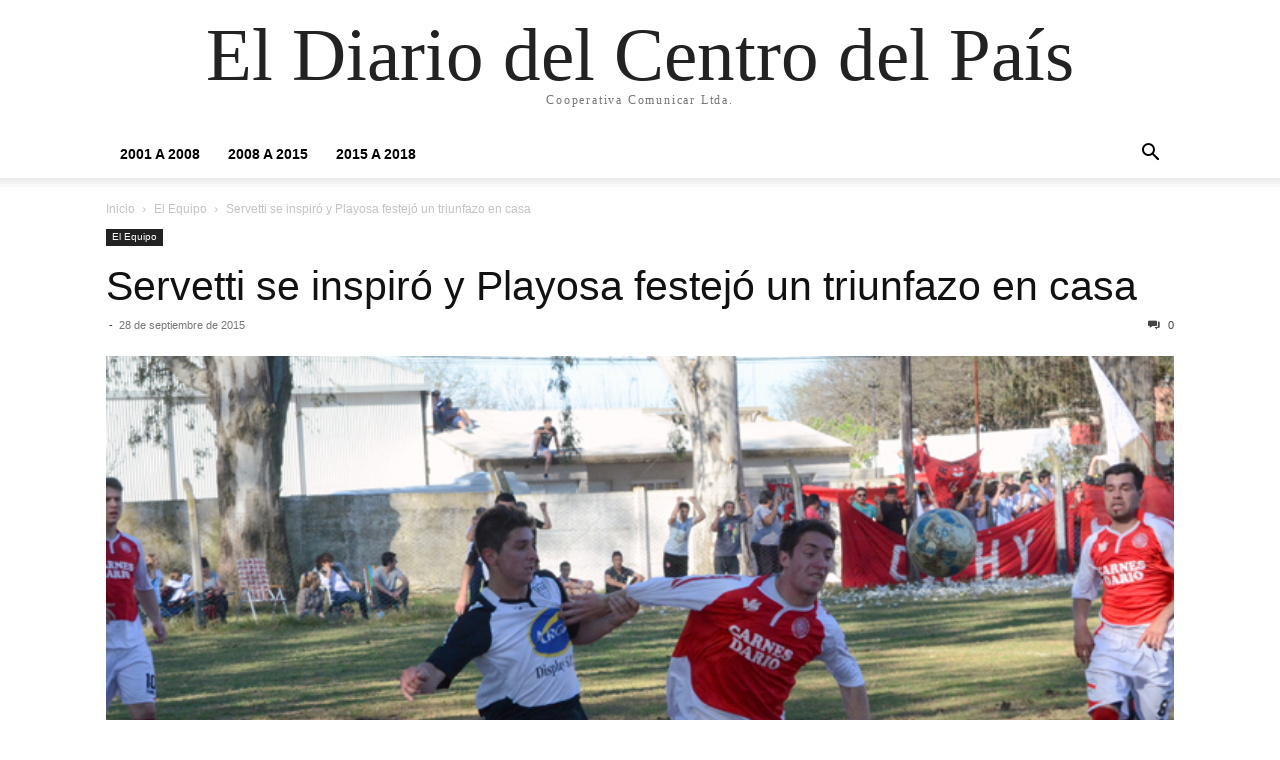

--- FILE ---
content_type: text/html; charset=UTF-8
request_url: https://www.eldiariodelcentrodelpais.com/servetti-se-inspiro-y-playosa-festejo-un-triunfazo-en-casa/
body_size: 9706
content:
<!doctype html >
<html lang="es">
<head>
    <meta charset="UTF-8" />
    <meta name="viewport" content="width=device-width, initial-scale=1.0">
    <link rel="pingback" href="https://www.eldiariodelcentrodelpais.com/xmlrpc.php" />
    <title>Servetti se inspiró y Playosa festejó un triunfazo en casa &#8211; El Diario del Centro del País</title>
<meta name='robots' content='max-image-preview:large' />
<link rel="alternate" type="application/rss+xml" title="El Diario del Centro del País &raquo; Feed" href="https://www.eldiariodelcentrodelpais.com/feed/" />
<link rel="alternate" type="application/rss+xml" title="El Diario del Centro del País &raquo; Feed de los comentarios" href="https://www.eldiariodelcentrodelpais.com/comments/feed/" />
<script type="text/javascript">
window._wpemojiSettings = {"baseUrl":"https:\/\/s.w.org\/images\/core\/emoji\/14.0.0\/72x72\/","ext":".png","svgUrl":"https:\/\/s.w.org\/images\/core\/emoji\/14.0.0\/svg\/","svgExt":".svg","source":{"concatemoji":"https:\/\/www.eldiariodelcentrodelpais.com\/wp-includes\/js\/wp-emoji-release.min.js?ver=6.2.8"}};
/*! This file is auto-generated */
!function(e,a,t){var n,r,o,i=a.createElement("canvas"),p=i.getContext&&i.getContext("2d");function s(e,t){p.clearRect(0,0,i.width,i.height),p.fillText(e,0,0);e=i.toDataURL();return p.clearRect(0,0,i.width,i.height),p.fillText(t,0,0),e===i.toDataURL()}function c(e){var t=a.createElement("script");t.src=e,t.defer=t.type="text/javascript",a.getElementsByTagName("head")[0].appendChild(t)}for(o=Array("flag","emoji"),t.supports={everything:!0,everythingExceptFlag:!0},r=0;r<o.length;r++)t.supports[o[r]]=function(e){if(p&&p.fillText)switch(p.textBaseline="top",p.font="600 32px Arial",e){case"flag":return s("\ud83c\udff3\ufe0f\u200d\u26a7\ufe0f","\ud83c\udff3\ufe0f\u200b\u26a7\ufe0f")?!1:!s("\ud83c\uddfa\ud83c\uddf3","\ud83c\uddfa\u200b\ud83c\uddf3")&&!s("\ud83c\udff4\udb40\udc67\udb40\udc62\udb40\udc65\udb40\udc6e\udb40\udc67\udb40\udc7f","\ud83c\udff4\u200b\udb40\udc67\u200b\udb40\udc62\u200b\udb40\udc65\u200b\udb40\udc6e\u200b\udb40\udc67\u200b\udb40\udc7f");case"emoji":return!s("\ud83e\udef1\ud83c\udffb\u200d\ud83e\udef2\ud83c\udfff","\ud83e\udef1\ud83c\udffb\u200b\ud83e\udef2\ud83c\udfff")}return!1}(o[r]),t.supports.everything=t.supports.everything&&t.supports[o[r]],"flag"!==o[r]&&(t.supports.everythingExceptFlag=t.supports.everythingExceptFlag&&t.supports[o[r]]);t.supports.everythingExceptFlag=t.supports.everythingExceptFlag&&!t.supports.flag,t.DOMReady=!1,t.readyCallback=function(){t.DOMReady=!0},t.supports.everything||(n=function(){t.readyCallback()},a.addEventListener?(a.addEventListener("DOMContentLoaded",n,!1),e.addEventListener("load",n,!1)):(e.attachEvent("onload",n),a.attachEvent("onreadystatechange",function(){"complete"===a.readyState&&t.readyCallback()})),(e=t.source||{}).concatemoji?c(e.concatemoji):e.wpemoji&&e.twemoji&&(c(e.twemoji),c(e.wpemoji)))}(window,document,window._wpemojiSettings);
</script>
<style type="text/css">
img.wp-smiley,
img.emoji {
	display: inline !important;
	border: none !important;
	box-shadow: none !important;
	height: 1em !important;
	width: 1em !important;
	margin: 0 0.07em !important;
	vertical-align: -0.1em !important;
	background: none !important;
	padding: 0 !important;
}
</style>
	<link rel='stylesheet' id='wp-block-library-css' href='https://www.eldiariodelcentrodelpais.com/wp-includes/css/dist/block-library/style.min.css?ver=6.2.8' type='text/css' media='all' />
<link rel='stylesheet' id='classic-theme-styles-css' href='https://www.eldiariodelcentrodelpais.com/wp-includes/css/classic-themes.min.css?ver=6.2.8' type='text/css' media='all' />
<style id='global-styles-inline-css' type='text/css'>
body{--wp--preset--color--black: #000000;--wp--preset--color--cyan-bluish-gray: #abb8c3;--wp--preset--color--white: #ffffff;--wp--preset--color--pale-pink: #f78da7;--wp--preset--color--vivid-red: #cf2e2e;--wp--preset--color--luminous-vivid-orange: #ff6900;--wp--preset--color--luminous-vivid-amber: #fcb900;--wp--preset--color--light-green-cyan: #7bdcb5;--wp--preset--color--vivid-green-cyan: #00d084;--wp--preset--color--pale-cyan-blue: #8ed1fc;--wp--preset--color--vivid-cyan-blue: #0693e3;--wp--preset--color--vivid-purple: #9b51e0;--wp--preset--gradient--vivid-cyan-blue-to-vivid-purple: linear-gradient(135deg,rgba(6,147,227,1) 0%,rgb(155,81,224) 100%);--wp--preset--gradient--light-green-cyan-to-vivid-green-cyan: linear-gradient(135deg,rgb(122,220,180) 0%,rgb(0,208,130) 100%);--wp--preset--gradient--luminous-vivid-amber-to-luminous-vivid-orange: linear-gradient(135deg,rgba(252,185,0,1) 0%,rgba(255,105,0,1) 100%);--wp--preset--gradient--luminous-vivid-orange-to-vivid-red: linear-gradient(135deg,rgba(255,105,0,1) 0%,rgb(207,46,46) 100%);--wp--preset--gradient--very-light-gray-to-cyan-bluish-gray: linear-gradient(135deg,rgb(238,238,238) 0%,rgb(169,184,195) 100%);--wp--preset--gradient--cool-to-warm-spectrum: linear-gradient(135deg,rgb(74,234,220) 0%,rgb(151,120,209) 20%,rgb(207,42,186) 40%,rgb(238,44,130) 60%,rgb(251,105,98) 80%,rgb(254,248,76) 100%);--wp--preset--gradient--blush-light-purple: linear-gradient(135deg,rgb(255,206,236) 0%,rgb(152,150,240) 100%);--wp--preset--gradient--blush-bordeaux: linear-gradient(135deg,rgb(254,205,165) 0%,rgb(254,45,45) 50%,rgb(107,0,62) 100%);--wp--preset--gradient--luminous-dusk: linear-gradient(135deg,rgb(255,203,112) 0%,rgb(199,81,192) 50%,rgb(65,88,208) 100%);--wp--preset--gradient--pale-ocean: linear-gradient(135deg,rgb(255,245,203) 0%,rgb(182,227,212) 50%,rgb(51,167,181) 100%);--wp--preset--gradient--electric-grass: linear-gradient(135deg,rgb(202,248,128) 0%,rgb(113,206,126) 100%);--wp--preset--gradient--midnight: linear-gradient(135deg,rgb(2,3,129) 0%,rgb(40,116,252) 100%);--wp--preset--duotone--dark-grayscale: url('#wp-duotone-dark-grayscale');--wp--preset--duotone--grayscale: url('#wp-duotone-grayscale');--wp--preset--duotone--purple-yellow: url('#wp-duotone-purple-yellow');--wp--preset--duotone--blue-red: url('#wp-duotone-blue-red');--wp--preset--duotone--midnight: url('#wp-duotone-midnight');--wp--preset--duotone--magenta-yellow: url('#wp-duotone-magenta-yellow');--wp--preset--duotone--purple-green: url('#wp-duotone-purple-green');--wp--preset--duotone--blue-orange: url('#wp-duotone-blue-orange');--wp--preset--font-size--small: 13px;--wp--preset--font-size--medium: 20px;--wp--preset--font-size--large: 36px;--wp--preset--font-size--x-large: 42px;--wp--preset--spacing--20: 0.44rem;--wp--preset--spacing--30: 0.67rem;--wp--preset--spacing--40: 1rem;--wp--preset--spacing--50: 1.5rem;--wp--preset--spacing--60: 2.25rem;--wp--preset--spacing--70: 3.38rem;--wp--preset--spacing--80: 5.06rem;--wp--preset--shadow--natural: 6px 6px 9px rgba(0, 0, 0, 0.2);--wp--preset--shadow--deep: 12px 12px 50px rgba(0, 0, 0, 0.4);--wp--preset--shadow--sharp: 6px 6px 0px rgba(0, 0, 0, 0.2);--wp--preset--shadow--outlined: 6px 6px 0px -3px rgba(255, 255, 255, 1), 6px 6px rgba(0, 0, 0, 1);--wp--preset--shadow--crisp: 6px 6px 0px rgba(0, 0, 0, 1);}:where(.is-layout-flex){gap: 0.5em;}body .is-layout-flow > .alignleft{float: left;margin-inline-start: 0;margin-inline-end: 2em;}body .is-layout-flow > .alignright{float: right;margin-inline-start: 2em;margin-inline-end: 0;}body .is-layout-flow > .aligncenter{margin-left: auto !important;margin-right: auto !important;}body .is-layout-constrained > .alignleft{float: left;margin-inline-start: 0;margin-inline-end: 2em;}body .is-layout-constrained > .alignright{float: right;margin-inline-start: 2em;margin-inline-end: 0;}body .is-layout-constrained > .aligncenter{margin-left: auto !important;margin-right: auto !important;}body .is-layout-constrained > :where(:not(.alignleft):not(.alignright):not(.alignfull)){max-width: var(--wp--style--global--content-size);margin-left: auto !important;margin-right: auto !important;}body .is-layout-constrained > .alignwide{max-width: var(--wp--style--global--wide-size);}body .is-layout-flex{display: flex;}body .is-layout-flex{flex-wrap: wrap;align-items: center;}body .is-layout-flex > *{margin: 0;}:where(.wp-block-columns.is-layout-flex){gap: 2em;}.has-black-color{color: var(--wp--preset--color--black) !important;}.has-cyan-bluish-gray-color{color: var(--wp--preset--color--cyan-bluish-gray) !important;}.has-white-color{color: var(--wp--preset--color--white) !important;}.has-pale-pink-color{color: var(--wp--preset--color--pale-pink) !important;}.has-vivid-red-color{color: var(--wp--preset--color--vivid-red) !important;}.has-luminous-vivid-orange-color{color: var(--wp--preset--color--luminous-vivid-orange) !important;}.has-luminous-vivid-amber-color{color: var(--wp--preset--color--luminous-vivid-amber) !important;}.has-light-green-cyan-color{color: var(--wp--preset--color--light-green-cyan) !important;}.has-vivid-green-cyan-color{color: var(--wp--preset--color--vivid-green-cyan) !important;}.has-pale-cyan-blue-color{color: var(--wp--preset--color--pale-cyan-blue) !important;}.has-vivid-cyan-blue-color{color: var(--wp--preset--color--vivid-cyan-blue) !important;}.has-vivid-purple-color{color: var(--wp--preset--color--vivid-purple) !important;}.has-black-background-color{background-color: var(--wp--preset--color--black) !important;}.has-cyan-bluish-gray-background-color{background-color: var(--wp--preset--color--cyan-bluish-gray) !important;}.has-white-background-color{background-color: var(--wp--preset--color--white) !important;}.has-pale-pink-background-color{background-color: var(--wp--preset--color--pale-pink) !important;}.has-vivid-red-background-color{background-color: var(--wp--preset--color--vivid-red) !important;}.has-luminous-vivid-orange-background-color{background-color: var(--wp--preset--color--luminous-vivid-orange) !important;}.has-luminous-vivid-amber-background-color{background-color: var(--wp--preset--color--luminous-vivid-amber) !important;}.has-light-green-cyan-background-color{background-color: var(--wp--preset--color--light-green-cyan) !important;}.has-vivid-green-cyan-background-color{background-color: var(--wp--preset--color--vivid-green-cyan) !important;}.has-pale-cyan-blue-background-color{background-color: var(--wp--preset--color--pale-cyan-blue) !important;}.has-vivid-cyan-blue-background-color{background-color: var(--wp--preset--color--vivid-cyan-blue) !important;}.has-vivid-purple-background-color{background-color: var(--wp--preset--color--vivid-purple) !important;}.has-black-border-color{border-color: var(--wp--preset--color--black) !important;}.has-cyan-bluish-gray-border-color{border-color: var(--wp--preset--color--cyan-bluish-gray) !important;}.has-white-border-color{border-color: var(--wp--preset--color--white) !important;}.has-pale-pink-border-color{border-color: var(--wp--preset--color--pale-pink) !important;}.has-vivid-red-border-color{border-color: var(--wp--preset--color--vivid-red) !important;}.has-luminous-vivid-orange-border-color{border-color: var(--wp--preset--color--luminous-vivid-orange) !important;}.has-luminous-vivid-amber-border-color{border-color: var(--wp--preset--color--luminous-vivid-amber) !important;}.has-light-green-cyan-border-color{border-color: var(--wp--preset--color--light-green-cyan) !important;}.has-vivid-green-cyan-border-color{border-color: var(--wp--preset--color--vivid-green-cyan) !important;}.has-pale-cyan-blue-border-color{border-color: var(--wp--preset--color--pale-cyan-blue) !important;}.has-vivid-cyan-blue-border-color{border-color: var(--wp--preset--color--vivid-cyan-blue) !important;}.has-vivid-purple-border-color{border-color: var(--wp--preset--color--vivid-purple) !important;}.has-vivid-cyan-blue-to-vivid-purple-gradient-background{background: var(--wp--preset--gradient--vivid-cyan-blue-to-vivid-purple) !important;}.has-light-green-cyan-to-vivid-green-cyan-gradient-background{background: var(--wp--preset--gradient--light-green-cyan-to-vivid-green-cyan) !important;}.has-luminous-vivid-amber-to-luminous-vivid-orange-gradient-background{background: var(--wp--preset--gradient--luminous-vivid-amber-to-luminous-vivid-orange) !important;}.has-luminous-vivid-orange-to-vivid-red-gradient-background{background: var(--wp--preset--gradient--luminous-vivid-orange-to-vivid-red) !important;}.has-very-light-gray-to-cyan-bluish-gray-gradient-background{background: var(--wp--preset--gradient--very-light-gray-to-cyan-bluish-gray) !important;}.has-cool-to-warm-spectrum-gradient-background{background: var(--wp--preset--gradient--cool-to-warm-spectrum) !important;}.has-blush-light-purple-gradient-background{background: var(--wp--preset--gradient--blush-light-purple) !important;}.has-blush-bordeaux-gradient-background{background: var(--wp--preset--gradient--blush-bordeaux) !important;}.has-luminous-dusk-gradient-background{background: var(--wp--preset--gradient--luminous-dusk) !important;}.has-pale-ocean-gradient-background{background: var(--wp--preset--gradient--pale-ocean) !important;}.has-electric-grass-gradient-background{background: var(--wp--preset--gradient--electric-grass) !important;}.has-midnight-gradient-background{background: var(--wp--preset--gradient--midnight) !important;}.has-small-font-size{font-size: var(--wp--preset--font-size--small) !important;}.has-medium-font-size{font-size: var(--wp--preset--font-size--medium) !important;}.has-large-font-size{font-size: var(--wp--preset--font-size--large) !important;}.has-x-large-font-size{font-size: var(--wp--preset--font-size--x-large) !important;}
.wp-block-navigation a:where(:not(.wp-element-button)){color: inherit;}
:where(.wp-block-columns.is-layout-flex){gap: 2em;}
.wp-block-pullquote{font-size: 1.5em;line-height: 1.6;}
</style>
<link rel='stylesheet' id='td-theme-css' href='https://www.eldiariodelcentrodelpais.com/wp-content/themes/Newspaper/style.css?ver=12.1.1' type='text/css' media='all' />
<script type='text/javascript' src='https://www.eldiariodelcentrodelpais.com/wp-includes/js/jquery/jquery.min.js?ver=3.6.4' id='jquery-core-js'></script>
<script type='text/javascript' src='https://www.eldiariodelcentrodelpais.com/wp-includes/js/jquery/jquery-migrate.min.js?ver=3.4.0' id='jquery-migrate-js'></script>
<link rel="https://api.w.org/" href="https://www.eldiariodelcentrodelpais.com/wp-json/" /><link rel="alternate" type="application/json" href="https://www.eldiariodelcentrodelpais.com/wp-json/wp/v2/posts/10843" /><link rel="EditURI" type="application/rsd+xml" title="RSD" href="https://www.eldiariodelcentrodelpais.com/xmlrpc.php?rsd" />
<link rel="wlwmanifest" type="application/wlwmanifest+xml" href="https://www.eldiariodelcentrodelpais.com/wp-includes/wlwmanifest.xml" />
<meta name="generator" content="WordPress 6.2.8" />
<link rel="canonical" href="https://www.eldiariodelcentrodelpais.com/servetti-se-inspiro-y-playosa-festejo-un-triunfazo-en-casa/" />
<link rel='shortlink' href='https://www.eldiariodelcentrodelpais.com/?p=10843' />
<link rel="alternate" type="application/json+oembed" href="https://www.eldiariodelcentrodelpais.com/wp-json/oembed/1.0/embed?url=https%3A%2F%2Fwww.eldiariodelcentrodelpais.com%2Fservetti-se-inspiro-y-playosa-festejo-un-triunfazo-en-casa%2F" />
<link rel="alternate" type="text/xml+oembed" href="https://www.eldiariodelcentrodelpais.com/wp-json/oembed/1.0/embed?url=https%3A%2F%2Fwww.eldiariodelcentrodelpais.com%2Fservetti-se-inspiro-y-playosa-festejo-un-triunfazo-en-casa%2F&#038;format=xml" />
        <style type="text/css" id="pf-main-css">
            
				@media screen {
					.printfriendly {
						z-index: 1000; position: relative
					}
					.printfriendly a, .printfriendly a:link, .printfriendly a:visited, .printfriendly a:hover, .printfriendly a:active {
						font-weight: 600;
						cursor: pointer;
						text-decoration: none;
						border: none;
						-webkit-box-shadow: none;
						-moz-box-shadow: none;
						box-shadow: none;
						outline:none;
						font-size: 14px !important;
						color: #6D9F00 !important;
					}
					.printfriendly.pf-alignleft {
						float: left;
					}
					.printfriendly.pf-alignright {
						float: right;
					}
					.printfriendly.pf-aligncenter {
						justify-content: center;
						display: flex; align-items: center;
					}
				}

				.pf-button-img {
					border: none;
					-webkit-box-shadow: none;
					-moz-box-shadow: none;
					box-shadow: none;
					padding: 0;
					margin: 0;
					display: inline;
					vertical-align: middle;
				}

				img.pf-button-img + .pf-button-text {
					margin-left: 6px;
				}

				@media print {
					.printfriendly {
						display: none;
					}
				}
				        </style>

            
        <style type="text/css" id="pf-excerpt-styles">
          .pf-button.pf-button-excerpt {
              display: none;
           }
        </style>

            <meta name="generator" content="Powered by WPBakery Page Builder - drag and drop page builder for WordPress."/>
<link rel="icon" href="https://www.eldiariodelcentrodelpais.com/wp-content/uploads/2017/08/cropped-login-logo-32x32.png" sizes="32x32" />
<link rel="icon" href="https://www.eldiariodelcentrodelpais.com/wp-content/uploads/2017/08/cropped-login-logo-192x192.png" sizes="192x192" />
<link rel="apple-touch-icon" href="https://www.eldiariodelcentrodelpais.com/wp-content/uploads/2017/08/cropped-login-logo-180x180.png" />
<meta name="msapplication-TileImage" content="https://www.eldiariodelcentrodelpais.com/wp-content/uploads/2017/08/cropped-login-logo-270x270.png" />
<noscript><style> .wpb_animate_when_almost_visible { opacity: 1; }</style></noscript></head>

<body class="post-template-default single single-post postid-10843 single-format-standard tagdiv-small-theme wpb-js-composer js-comp-ver-6.13.0 vc_responsive" itemscope="itemscope" itemtype="https://schema.org/WebPage">
<svg xmlns="http://www.w3.org/2000/svg" viewBox="0 0 0 0" width="0" height="0" focusable="false" role="none" style="visibility: hidden; position: absolute; left: -9999px; overflow: hidden;" ><defs><filter id="wp-duotone-dark-grayscale"><feColorMatrix color-interpolation-filters="sRGB" type="matrix" values=" .299 .587 .114 0 0 .299 .587 .114 0 0 .299 .587 .114 0 0 .299 .587 .114 0 0 " /><feComponentTransfer color-interpolation-filters="sRGB" ><feFuncR type="table" tableValues="0 0.49803921568627" /><feFuncG type="table" tableValues="0 0.49803921568627" /><feFuncB type="table" tableValues="0 0.49803921568627" /><feFuncA type="table" tableValues="1 1" /></feComponentTransfer><feComposite in2="SourceGraphic" operator="in" /></filter></defs></svg><svg xmlns="http://www.w3.org/2000/svg" viewBox="0 0 0 0" width="0" height="0" focusable="false" role="none" style="visibility: hidden; position: absolute; left: -9999px; overflow: hidden;" ><defs><filter id="wp-duotone-grayscale"><feColorMatrix color-interpolation-filters="sRGB" type="matrix" values=" .299 .587 .114 0 0 .299 .587 .114 0 0 .299 .587 .114 0 0 .299 .587 .114 0 0 " /><feComponentTransfer color-interpolation-filters="sRGB" ><feFuncR type="table" tableValues="0 1" /><feFuncG type="table" tableValues="0 1" /><feFuncB type="table" tableValues="0 1" /><feFuncA type="table" tableValues="1 1" /></feComponentTransfer><feComposite in2="SourceGraphic" operator="in" /></filter></defs></svg><svg xmlns="http://www.w3.org/2000/svg" viewBox="0 0 0 0" width="0" height="0" focusable="false" role="none" style="visibility: hidden; position: absolute; left: -9999px; overflow: hidden;" ><defs><filter id="wp-duotone-purple-yellow"><feColorMatrix color-interpolation-filters="sRGB" type="matrix" values=" .299 .587 .114 0 0 .299 .587 .114 0 0 .299 .587 .114 0 0 .299 .587 .114 0 0 " /><feComponentTransfer color-interpolation-filters="sRGB" ><feFuncR type="table" tableValues="0.54901960784314 0.98823529411765" /><feFuncG type="table" tableValues="0 1" /><feFuncB type="table" tableValues="0.71764705882353 0.25490196078431" /><feFuncA type="table" tableValues="1 1" /></feComponentTransfer><feComposite in2="SourceGraphic" operator="in" /></filter></defs></svg><svg xmlns="http://www.w3.org/2000/svg" viewBox="0 0 0 0" width="0" height="0" focusable="false" role="none" style="visibility: hidden; position: absolute; left: -9999px; overflow: hidden;" ><defs><filter id="wp-duotone-blue-red"><feColorMatrix color-interpolation-filters="sRGB" type="matrix" values=" .299 .587 .114 0 0 .299 .587 .114 0 0 .299 .587 .114 0 0 .299 .587 .114 0 0 " /><feComponentTransfer color-interpolation-filters="sRGB" ><feFuncR type="table" tableValues="0 1" /><feFuncG type="table" tableValues="0 0.27843137254902" /><feFuncB type="table" tableValues="0.5921568627451 0.27843137254902" /><feFuncA type="table" tableValues="1 1" /></feComponentTransfer><feComposite in2="SourceGraphic" operator="in" /></filter></defs></svg><svg xmlns="http://www.w3.org/2000/svg" viewBox="0 0 0 0" width="0" height="0" focusable="false" role="none" style="visibility: hidden; position: absolute; left: -9999px; overflow: hidden;" ><defs><filter id="wp-duotone-midnight"><feColorMatrix color-interpolation-filters="sRGB" type="matrix" values=" .299 .587 .114 0 0 .299 .587 .114 0 0 .299 .587 .114 0 0 .299 .587 .114 0 0 " /><feComponentTransfer color-interpolation-filters="sRGB" ><feFuncR type="table" tableValues="0 0" /><feFuncG type="table" tableValues="0 0.64705882352941" /><feFuncB type="table" tableValues="0 1" /><feFuncA type="table" tableValues="1 1" /></feComponentTransfer><feComposite in2="SourceGraphic" operator="in" /></filter></defs></svg><svg xmlns="http://www.w3.org/2000/svg" viewBox="0 0 0 0" width="0" height="0" focusable="false" role="none" style="visibility: hidden; position: absolute; left: -9999px; overflow: hidden;" ><defs><filter id="wp-duotone-magenta-yellow"><feColorMatrix color-interpolation-filters="sRGB" type="matrix" values=" .299 .587 .114 0 0 .299 .587 .114 0 0 .299 .587 .114 0 0 .299 .587 .114 0 0 " /><feComponentTransfer color-interpolation-filters="sRGB" ><feFuncR type="table" tableValues="0.78039215686275 1" /><feFuncG type="table" tableValues="0 0.94901960784314" /><feFuncB type="table" tableValues="0.35294117647059 0.47058823529412" /><feFuncA type="table" tableValues="1 1" /></feComponentTransfer><feComposite in2="SourceGraphic" operator="in" /></filter></defs></svg><svg xmlns="http://www.w3.org/2000/svg" viewBox="0 0 0 0" width="0" height="0" focusable="false" role="none" style="visibility: hidden; position: absolute; left: -9999px; overflow: hidden;" ><defs><filter id="wp-duotone-purple-green"><feColorMatrix color-interpolation-filters="sRGB" type="matrix" values=" .299 .587 .114 0 0 .299 .587 .114 0 0 .299 .587 .114 0 0 .299 .587 .114 0 0 " /><feComponentTransfer color-interpolation-filters="sRGB" ><feFuncR type="table" tableValues="0.65098039215686 0.40392156862745" /><feFuncG type="table" tableValues="0 1" /><feFuncB type="table" tableValues="0.44705882352941 0.4" /><feFuncA type="table" tableValues="1 1" /></feComponentTransfer><feComposite in2="SourceGraphic" operator="in" /></filter></defs></svg><svg xmlns="http://www.w3.org/2000/svg" viewBox="0 0 0 0" width="0" height="0" focusable="false" role="none" style="visibility: hidden; position: absolute; left: -9999px; overflow: hidden;" ><defs><filter id="wp-duotone-blue-orange"><feColorMatrix color-interpolation-filters="sRGB" type="matrix" values=" .299 .587 .114 0 0 .299 .587 .114 0 0 .299 .587 .114 0 0 .299 .587 .114 0 0 " /><feComponentTransfer color-interpolation-filters="sRGB" ><feFuncR type="table" tableValues="0.098039215686275 1" /><feFuncG type="table" tableValues="0 0.66274509803922" /><feFuncB type="table" tableValues="0.84705882352941 0.41960784313725" /><feFuncA type="table" tableValues="1 1" /></feComponentTransfer><feComposite in2="SourceGraphic" operator="in" /></filter></defs></svg>

    <!-- Mobile Search -->
    <div class="td-search-background" style="visibility:hidden"></div>
    <div class="td-search-wrap-mob" style="visibility:hidden">
        <div class="td-drop-down-search" aria-labelledby="td-header-search-button">
            <form method="get" class="td-search-form" action="https://www.eldiariodelcentrodelpais.com/">
                <div class="td-search-close">
                    <a href="#"><i class="td-icon-close-mobile"></i></a>
                </div>
                <div role="search" class="td-search-input">
                    <span>Buscar</span>
                    <label for="td-header-search-mob">
                        <input id="td-header-search-mob" type="text" value="" name="s" autocomplete="off" />
                    </label>
                </div>
            </form>
            <div id="td-aj-search-mob"></div>
        </div>
    </div>

    <!-- Mobile Menu -->
    <div class="td-menu-background" style="visibility:hidden"></div>
    <div id="td-mobile-nav" style="visibility:hidden">
        <div class="td-mobile-container">
            <!-- mobile menu top section -->
            <div class="td-menu-socials-wrap">
                <!-- close button -->
                <div class="td-mobile-close">
                    <a href="#"><i class="td-icon-close-mobile"></i></a>
                </div>
            </div>

            <!-- menu section -->
            <div class="td-mobile-content">
                <div class="menu-top-container"><ul id="menu-top" class="td-mobile-main-menu"><li id="menu-item-174767" class="menu-item menu-item-type-custom menu-item-object-custom menu-item-174767"><a target="_blank" rel="noopener" href="http://www.eldiariodelcentrodelpais.com/anteriores/">2001 a 2008<i class="td-icon-menu-right td-element-after"></i></a></li>
<li id="menu-item-174768" class="menu-item menu-item-type-custom menu-item-object-custom menu-item-174768"><a target="_blank" rel="noopener" href="http://eldiariocba.eldiariodelcentrodelpais.com">2008 a 2015<i class="td-icon-menu-right td-element-after"></i></a></li>
<li id="menu-item-174766" class="menu-item menu-item-type-post_type menu-item-object-page menu-item-174766"><a href="https://www.eldiariodelcentrodelpais.com/prueba-ultimas-noticias/">2015 a 2018<i class="td-icon-menu-right td-element-after"></i></a></li>
</ul></div>            </div>
        </div>
    </div>

    <div id="td-outer-wrap" class="td-theme-wrap">
        <div class="td-header-wrap td-header-style-1">
            <div class="td-banner-wrap-full td-logo-wrap-full td-container-wrap">
                <div class="td-header-sp-logo">
                    
                    <div class="td-logo-text-wrap">
                        <div class="td-logo-text-container">
                                                        <a class="td-logo-wrap" href="https://www.eldiariodelcentrodelpais.com/">
                                <span class="td-logo-text">El Diario del Centro del País</span>
                            </a>
                                                        <span class="td-tagline-text">Cooperativa Comunicar Ltda.</span>
                        </div>
                    </div>
                </div>
            </div>

            <div class="td-header-menu-wrap-full td-container-wrap">
                <div class="td-header-menu-wrap td-header-gradient">
                    <div class="td-container td-header-row td-header-main-menu">
                        <div id="td-header-menu" role="navigation">
                            <div id="td-top-mobile-toggle"><a href="#"><i class="td-icon-font td-icon-mobile"></i></a></div>

                            <div class="menu-top-container"><ul id="menu-top-1" class="sf-menu tagdiv-small-theme-menu"><li class="menu-item menu-item-type-custom menu-item-object-custom menu-item-174767"><a target="_blank" rel="noopener" href="http://www.eldiariodelcentrodelpais.com/anteriores/">2001 a 2008</a></li>
<li class="menu-item menu-item-type-custom menu-item-object-custom menu-item-174768"><a target="_blank" rel="noopener" href="http://eldiariocba.eldiariodelcentrodelpais.com">2008 a 2015</a></li>
<li class="menu-item menu-item-type-post_type menu-item-object-page menu-item-174766"><a href="https://www.eldiariodelcentrodelpais.com/prueba-ultimas-noticias/">2015 a 2018</a></li>
</ul></div>                        </div>

                        <div class="header-search-wrap">
                            <div class="td-search-btns-wrap">
                                <a id="td-header-search-button" href="#" role="button"><i class="td-icon-search"></i></a>
                                <a id="td-header-search-button-mob" href="#" role="button"><i class="td-icon-search"></i></a>
                            </div>

                            <div class="td-drop-down-search" aria-labelledby="td-header-search-button">
                                <form method="get" class="td-search-form" action="https://www.eldiariodelcentrodelpais.com/">
                                    <div role="search" class="td-head-form-search-wrap">
                                        <input id="td-header-search" type="text" value="" name="s" autocomplete="off" />
                                        <input class="wpb_button wpb_btn-inverse btn" type="submit" id="td-header-search-top" value="Buscar" />
                                    </div>
                                </form>
                            </div>
                        </div>
                    </div>
                </div>
            </div>
        </div>

    <div class="td-main-content-wrap td-container-wrap">
        <div class="td-container">
            <div class="td-crumb-container">
                <div class="entry-crumbs"><span><a title="" class="entry-crumb" href="https://www.eldiariodelcentrodelpais.com/">Inicio</a></span> <i class="td-icon-right td-bread-sep"></i> <span><a title="Ver todas las publicaciones en El Equipo" class="entry-crumb" href="https://www.eldiariodelcentrodelpais.com/category/el-equipo/">El Equipo</a></span> <i class="td-icon-right td-bread-sep td-bred-no-url-last"></i> <span class="td-bred-no-url-last">Servetti se inspiró y Playosa festejó un triunfazo en casa</span></div>            </div>

            <div class="td-pb-row">
                <div class="td-pb-span12 td-main-content">
                    <div class="td-ss-main-content">
                            <article class="post-10843 post type-post status-publish format-standard has-post-thumbnail hentry category-el-equipo">
        <div class="td-post-header">
            <ul class="td-category">
                                        <li class="entry-category"><a href="https://www.eldiariodelcentrodelpais.com/category/el-equipo/">El Equipo</a></li>
                                </ul>

            <header class="td-post-title">
                <!-- title -->
                <h3 class="entry-title td-module-title">
                    <a href="https://www.eldiariodelcentrodelpais.com/servetti-se-inspiro-y-playosa-festejo-un-triunfazo-en-casa/" rel="bookmark" title="Servetti se inspiró y Playosa festejó un triunfazo en casa">
                        Servetti se inspiró y Playosa festejó un triunfazo en casa                    </a>
                </h3>

                <div class="td-module-meta-info">
                    <!-- author -->
                    <div class="td-post-author-name">
                        <a href="https://www.eldiariodelcentrodelpais.com/author/"></a>
                        <div class="td-author-line"> - </div>
                    </div>

                    <!-- date -->
                    <span class="td-post-date">
                        <time class="entry-date updated td-module-date" datetime="2015-09-28T11:39:33+00:00" >28 de septiembre de 2015</time>
                    </span>

                    <!-- comments -->
                    <div class="td-post-comments">
                        <a href="https://www.eldiariodelcentrodelpais.com/servetti-se-inspiro-y-playosa-festejo-un-triunfazo-en-casa/#respond">
                            <i class="td-icon-comments"></i>
                            0                        </a>
                    </div>
                </div>
            </header>

            <div class="td-post-content tagdiv-type">
                <!-- image -->
                                        <div class="td-post-featured-image">
                                                            <figure>
                                    <img class="entry-thumb" src="https://www.eldiariodelcentrodelpais.com/wp-content/uploads/2015/09/P49-F17.jpg" alt="Servetti se inspiró y Playosa festejó un triunfazo en casa" title="Servetti se inspiró y Playosa festejó un triunfazo en casa" />
                                    <figcaption class="wp-caption-text">Jorge Servetti “pelea” la pelota con Maximiliano Theiler. Cuando el partido parecía cerrar en empate, “Kiko” frotó la lámpara y el “Albo” se quedó con la victoria</figcaption>
                                </figure>
                                                    </div>
                
                <div class="pf-content"><p>Escribe <strong>Daniel Cerutti</strong></p>
<p>&nbsp;</p>
<p><strong>En tiempo adicional apareció una majestuosidad del volante local, quien le sirvió el gol a Vaglio y éste anotó el 2 a 1 con el cual el “Albo” le ganó a Yrigoyen y sostuvo la punta</strong></p>
<p>&nbsp;</p>
<figure id="attachment_10769" aria-describedby="caption-attachment-10769" style="width: 280px" class="wp-caption alignright"><a href="http://www.eldiariocba.com.ar/wp-content/uploads/2015/09/P49-F17.jpg"><img decoding="async" class="size-medium wp-image-10769" src="http://www.eldiariocba.com.ar/wp-content/uploads/2015/09/P49-F17-280x185.jpg" alt="Jorge Servetti “pelea” la pelota con Maximiliano Theiler. Cuando el partido parecía cerrar en empate, “Kiko” frotó la lámpara y el “Albo” se quedó con la victoria" width="280" height="185" srcset="https://www.eldiariodelcentrodelpais.com/wp-content/uploads/2015/09/P49-F17-280x185.jpg 280w, https://www.eldiariodelcentrodelpais.com/wp-content/uploads/2015/09/P49-F17-696x460.jpg 696w, https://www.eldiariodelcentrodelpais.com/wp-content/uploads/2015/09/P49-F17-635x420.jpg 635w, https://www.eldiariodelcentrodelpais.com/wp-content/uploads/2015/09/P49-F17.jpg 709w" sizes="(max-width: 280px) 100vw, 280px" /></a><figcaption id="caption-attachment-10769" class="wp-caption-text">Jorge Servetti “pelea” la pelota con Maximiliano Theiler. Cuando el partido parecía cerrar en empate, “Kiko” frotó la lámpara y el “Albo” se quedó con la victoria</figcaption></figure>
<p>Una jugada excepcional de Jorge Servetti cuando se jugaban dos minutos de tiempo suplementario, permitió a Daniel Vaglio conseguir la conquista que determinó “un triunfazo” para la divisa alba, en cuanto a sus aspiraciones para ingresar rápidamente a las instancias clasificatorias del Torneo Clausura. Triunfo por 2 a 1, logrado ante un difícil y encumbrado adversario, que equilibró el partido en grandes pasajes de su desarrollo.</p>
<p>Precisamente, fue correcta la disposición de ambos en el comienzo, tratando de controlar el esférico con buen ensamble y organización en la zona central. Yrigoyen compuso un estilo más coherente y compacto al principio; partiendo del vínculo destacable entre Bianchi y Demichelis, quienes con frecuencia aportaban para sus delanteros, obligando al trabajo a destajo para los defensores albos. Sin embargo, a los 10’ en acción de avanzada por andarivel izquierdo, Acosta despidió un remate de emboquillada que dio en el travesaño de Pauletti; definiendo también las intenciones del “Albo” por responder a cada uno de los intentos del “Rojo” de la ruta 9. Luego un disparo de Brusa fue bien controlado por Garetto, en la acción más clara que dispuso Yrigoyen en la primera sección del encuentro, certificando así que la búsqueda del gol era una constante en el devenir de la brega.</p>
<p>Por momentos, el mal estado del campo de juego complicó la estabilidad y el traslado; pese a ello la producción ofensiva no decreció nunca en intensidad. Otro disparo de Nieva llevó peligro al marco de Playosa; sumándose así las acciones de riesgo, en un ir y venir sin pausas, donde Yrigoyen expuso por momentos mayor homogeneidad y certeza para formular su cobertura de ataque. José Fernández y Bianchi se convirtieron en puntales del esquema visitante, superando en zona de organización la oposición de sus adversarios, sector en que Servetti e Iván Moyano trataban de equilibrar el trámite.</p>
<p>Cuando Yrigoyen arreciaba en sus intentos, a los 27’ en una réplica de buena concepción, Servetti lanzó un pase en profundidad, que fue aprovechado con contundencia por Alexis Acosta, quien definió de zurda con disparo cruzado, dejando sin chances a la salida de Pauletti, convirtiendo inesperadamente el primer gol para el local. Uno a cero en instancia que dio más vibración a un encuentro que así adquirió mayores motivaciones con el correr de los minutos, por la sumatoria en situaciones de riesgo. En los minutos finales de la etapa, Pauletti contuvo en espectacular atajada un envío a gol de Luna, y a los 40’ un cabezazo de Juan Bianchi dio en el travesaño, en la acción más significativa para el “diablo” en el primer tiempo; que hubiera posibilitado la igualdad, resultado más objetivo en el concepto general de los primeros 45’.</p>
<p>Apenas iniciado el periodo complementario, el visitante llegó al empate, cuando a los 4m. un disparo bombeado de Demichelis, fue conectado de cabeza por José Fernández, quien derrotó la tardía reacción de Garetto, otorgando justicia al marcador. Después de esta acción, el desarrollo disminuyó en intensidad; característica determinada por el intenso trabajo anterior y el cansancio de los protagonistas. Ambos se tomaron un largo intervalo sin jugadas de mención; tanto Garetto como Pauletti tuvieron un tranquilo pasar. Sin jugadas de peligro, sobre los 30’ hubo una infracción de Molina sobre un atacante de Yrigoyen, que motivó un altercado e intentos de agresión entre algunos jugadores, instancia bien controlada por la intervención de otros integrantes, del árbitro y colaboradores, quienes impidieron que las cosas tomaran otro cariz.</p>
<p>En el complemento, en el concepto individual se destacaron José Fernández y Bianchi en Yrigoyen; mientras que en Playosa, Jorge Servetti y Moyano tuvieron labor de elogiable cometido.; aunque en general sufrieron el desgaste físico por el denodado esfuerzo del primer parcial. Cuando nada lo hacía prever y cuando estaba prácticamente fijada la igualdad, a los 47’ (en tiempo de descuento) Jorge Servetti sacó de la galera una jugada de otro nivel, limpiando a tres rivales; después con intuición y soberbio toque dejó solo a Daniel Vaglio, para que este fusilara a Pauletti, poniendo el 2 a 1, que significó un gran triunfo para las pretensiones a futuro de la divisa alba; con la lógica algarabía de sus parciales, quienes festejaron durante minutos el valor de la conquista y su magnífica concepción previa.</p>
<p>Quedó como concepto sintético un buen partido de fútbol, jugado sin concesiones y con apreciable actuación por parte de ambos. Yrigoyen pudo llegar a la igualdad; la descollante acción individual del “10” albo le impidió tal posibilidad, sobre la misma expiración del partido.</p>
<p>&nbsp;</p>
<p>&nbsp;</p>
<p>El árbitro</p>
<p><strong>Gustavo Arciénaga</strong></p>
<p>Buena labor. Dirigió cerca de las jugadas y con determinaciones certeras. Controló a los jugadores más temperamentales sin apelar a las tarjetas continuas como medio de sanción, prefiriendo las indicaciones. Se complicó en una acción violenta en el segundo tiempo, cuando Molina y un delantero adversario se tocaron, mereciendo el jugador local una pena más drástica que el acrílico amarillo.</p>
<p>&nbsp;</p>
<p>La figura</p>
<p><strong>Jorge Servetti</strong></p>
<p>Fue lo mejor del partido, a pesar de que su participación en el juego no alcanzó la constancia ni la función activa de otras veces. En una jugada genial, sacada “de la galera” sobre la expiración del encuentro, le posibilitó a Vaglio conseguir la victoria.</p>
<div class="printfriendly pf-button pf-button-content pf-alignleft">
                    <a href="#" rel="nofollow" onclick="window.print(); return false;" title="Printer Friendly, PDF & Email">
                    <img class="pf-button-img" src="https://cdn.printfriendly.com/buttons/printfriendly-pdf-email-button-notext.png" alt="Print Friendly, PDF & Email" style="width: 110px;height: 30px;"  />
                    </a>
                </div></div>            </div>

            <footer>
                                        <div class="td-block-row td-post-next-prev">
                                                            <div class="td-block-span6 td-post-prev-post">
                                    <div class="td-post-next-prev-content">
                                        <span>Artículo anterior</span>
                                        <a href="https://www.eldiariodelcentrodelpais.com/en-la-plaza/">En la Plaza</a>
                                    </div>
                                </div>
                            
                            <div class="td-next-prev-separator"></div>

                                                    <div class="td-block-span6 td-post-next-post">
                                <div class="td-post-next-prev-content">
                                    <span>Artículo siguiente</span>
                                    <a href="https://www.eldiariodelcentrodelpais.com/abrazado-a-la-punta/">Abrazado a la punta</a>
                                </div>
                            </div>
                                                </div>
                
                <!-- author box -->
                                <div class="author-box-wrap">
                    <a href="https://www.eldiariodelcentrodelpais.com/author/">
                        <img alt='' src='https://secure.gravatar.com/avatar/?s=96&#038;d=blank&#038;r=g' srcset='https://secure.gravatar.com/avatar/?s=192&#038;d=blank&#038;r=g 2x' class='avatar avatar-96 photo avatar-default' height='96' width='96' loading='lazy' decoding='async'/>                    </a>

                    <div class="desc">
                        <div class="td-author-name vcard author"><span class="fn">
                            <a href="https://www.eldiariodelcentrodelpais.com/author/"></a>
                        </span></div>

                        
                        <div class="td-author-description">
                                                    </div>

                        <div class="clearfix"></div>
                    </div>
                </div>
            </footer>
        </div>
    </article>
	<div class="comments" id="comments">
            </div> <!-- /.content -->
                    </div>
                </div>
            </div>
        </div>
    </div>

    <div class="td-footer-page td-footer-container td-container-wrap">
        <div class="td-sub-footer-container td-container-wrap">
            <div class="td-container">
                <div class="td-pb-row">
                    <div class="td-pb-span td-sub-footer-menu">
                                            </div>

                    <div class="td-pb-span td-sub-footer-copy">
                        &copy; Newspaper WordPress Theme by TagDiv
                    </div>
                </div>
            </div>
        </div>
    </div>

</div><!--close td-outer-wrap-->

     <script type="text/javascript" id="pf_script">
                      var pfHeaderImgUrl = '';
          var pfHeaderTagline = '';
          var pfdisableClickToDel = '0';
          var pfImagesSize = 'full-size';
          var pfImageDisplayStyle = 'right';
          var pfEncodeImages = '0';
          var pfShowHiddenContent  = '0';
          var pfDisableEmail = '0';
          var pfDisablePDF = '0';
          var pfDisablePrint = '0';

            
          var pfPlatform = 'WordPress';

        (function($){
            $(document).ready(function(){
                if($('.pf-button-content').length === 0){
                    $('style#pf-excerpt-styles').remove();
                }
            });
        })(jQuery);
        </script>
      <script defer src='https://cdn.printfriendly.com/printfriendly.js'></script>
            
            <script type='text/javascript' src='https://www.eldiariodelcentrodelpais.com/wp-content/themes/Newspaper/includes/js/tagdiv-theme.min.js?ver=12.1.1' id='tagdiv-theme-js-js'></script>

</body>
</html>